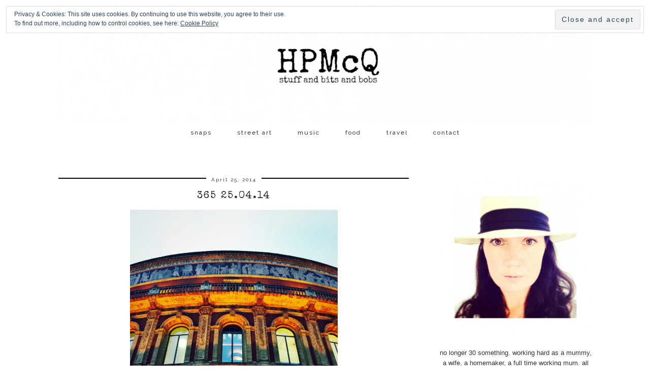

--- FILE ---
content_type: text/html; charset=UTF-8
request_url: http://hpmcq.com/tag/rabbit/
body_size: 11052
content:
<!DOCTYPE html>
<html lang="en-GB">
<head>
	<meta charset="UTF-8">
	<meta name="viewport" content="width=device-width, initial-scale=1.0, maximum-scale=1.0, user-scalable=no">	<title>rabbit &#8211; HPMcQ</title>
<meta name='robots' content='max-image-preview:large' />

            <script data-no-defer="1" data-ezscrex="false" data-cfasync="false" data-pagespeed-no-defer data-cookieconsent="ignore">
                var ctPublicFunctions = {"_ajax_nonce":"3db1b93839","_rest_nonce":"9fd8fbcc96","_ajax_url":"\/wp-admin\/admin-ajax.php","_rest_url":"http:\/\/hpmcq.com\/wp-json\/","data__cookies_type":"native","data__ajax_type":"rest","text__wait_for_decoding":"Decoding the contact data, let us a few seconds to finish. Anti-Spam by CleanTalk","cookiePrefix":"","wprocket_detected":false,"host_url":"hpmcq.com"}
            </script>
        
            <script data-no-defer="1" data-ezscrex="false" data-cfasync="false" data-pagespeed-no-defer data-cookieconsent="ignore">
                var ctPublic = {"_ajax_nonce":"3db1b93839","settings__forms__check_internal":"0","settings__forms__check_external":"0","settings__forms__search_test":1,"settings__data__bot_detector_enabled":0,"blog_home":"http:\/\/hpmcq.com\/","pixel__setting":"0","pixel__enabled":false,"pixel__url":null,"data__email_check_before_post":1,"data__email_check_exist_post":0,"data__cookies_type":"native","data__key_is_ok":true,"data__visible_fields_required":true,"wl_brandname":"Anti-Spam by CleanTalk","wl_brandname_short":"CleanTalk","ct_checkjs_key":"c0222392a7ac50b117861be7fbf3d54d2c7746d0d52e91719d9982f967c47c22","emailEncoderPassKey":"c293334b7e32a95dab05cecb5a635b5c","bot_detector_forms_excluded":"W10=","advancedCacheExists":true,"varnishCacheExists":false,"wc_ajax_add_to_cart":false}
            </script>
        <script>document.documentElement.className = document.documentElement.className.replace("no-js","js");</script>
<link rel='dns-prefetch' href='//cdnjs.cloudflare.com' />
<link rel='dns-prefetch' href='//stats.wp.com' />
<link rel='dns-prefetch' href='//fonts.googleapis.com' />
<link rel='dns-prefetch' href='//v0.wordpress.com' />
<link rel="alternate" type="application/rss+xml" title="HPMcQ &raquo; Feed" href="http://hpmcq.com/feed/" />
<link rel="alternate" type="application/rss+xml" title="HPMcQ &raquo; Comments Feed" href="http://hpmcq.com/comments/feed/" />
<link rel="alternate" type="application/rss+xml" title="HPMcQ &raquo; rabbit Tag Feed" href="http://hpmcq.com/tag/rabbit/feed/" />
<script type="text/javascript">
window._wpemojiSettings = {"baseUrl":"https:\/\/s.w.org\/images\/core\/emoji\/14.0.0\/72x72\/","ext":".png","svgUrl":"https:\/\/s.w.org\/images\/core\/emoji\/14.0.0\/svg\/","svgExt":".svg","source":{"concatemoji":"http:\/\/hpmcq.com\/wp-includes\/js\/wp-emoji-release.min.js?ver=6.2.7"}};
/*! This file is auto-generated */
!function(e,a,t){var n,r,o,i=a.createElement("canvas"),p=i.getContext&&i.getContext("2d");function s(e,t){p.clearRect(0,0,i.width,i.height),p.fillText(e,0,0);e=i.toDataURL();return p.clearRect(0,0,i.width,i.height),p.fillText(t,0,0),e===i.toDataURL()}function c(e){var t=a.createElement("script");t.src=e,t.defer=t.type="text/javascript",a.getElementsByTagName("head")[0].appendChild(t)}for(o=Array("flag","emoji"),t.supports={everything:!0,everythingExceptFlag:!0},r=0;r<o.length;r++)t.supports[o[r]]=function(e){if(p&&p.fillText)switch(p.textBaseline="top",p.font="600 32px Arial",e){case"flag":return s("\ud83c\udff3\ufe0f\u200d\u26a7\ufe0f","\ud83c\udff3\ufe0f\u200b\u26a7\ufe0f")?!1:!s("\ud83c\uddfa\ud83c\uddf3","\ud83c\uddfa\u200b\ud83c\uddf3")&&!s("\ud83c\udff4\udb40\udc67\udb40\udc62\udb40\udc65\udb40\udc6e\udb40\udc67\udb40\udc7f","\ud83c\udff4\u200b\udb40\udc67\u200b\udb40\udc62\u200b\udb40\udc65\u200b\udb40\udc6e\u200b\udb40\udc67\u200b\udb40\udc7f");case"emoji":return!s("\ud83e\udef1\ud83c\udffb\u200d\ud83e\udef2\ud83c\udfff","\ud83e\udef1\ud83c\udffb\u200b\ud83e\udef2\ud83c\udfff")}return!1}(o[r]),t.supports.everything=t.supports.everything&&t.supports[o[r]],"flag"!==o[r]&&(t.supports.everythingExceptFlag=t.supports.everythingExceptFlag&&t.supports[o[r]]);t.supports.everythingExceptFlag=t.supports.everythingExceptFlag&&!t.supports.flag,t.DOMReady=!1,t.readyCallback=function(){t.DOMReady=!0},t.supports.everything||(n=function(){t.readyCallback()},a.addEventListener?(a.addEventListener("DOMContentLoaded",n,!1),e.addEventListener("load",n,!1)):(e.attachEvent("onload",n),a.attachEvent("onreadystatechange",function(){"complete"===a.readyState&&t.readyCallback()})),(e=t.source||{}).concatemoji?c(e.concatemoji):e.wpemoji&&e.twemoji&&(c(e.twemoji),c(e.wpemoji)))}(window,document,window._wpemojiSettings);
</script>
<style type="text/css">
img.wp-smiley,
img.emoji {
	display: inline !important;
	border: none !important;
	box-shadow: none !important;
	height: 1em !important;
	width: 1em !important;
	margin: 0 0.07em !important;
	vertical-align: -0.1em !important;
	background: none !important;
	padding: 0 !important;
}
</style>
	<link rel='stylesheet' id='twb-open-sans-css' href='https://fonts.googleapis.com/css?family=Open+Sans%3A300%2C400%2C500%2C600%2C700%2C800&#038;display=swap&#038;ver=6.2.7' type='text/css' media='all' />
<link rel='stylesheet' id='twb-global-css' href='http://hpmcq.com/wp-content/plugins/wd-instagram-feed/booster/assets/css/global.css?ver=1.0.0' type='text/css' media='all' />
<link rel='stylesheet' id='sbi_styles-css' href='http://hpmcq.com/wp-content/plugins/instagram-feed/css/sbi-styles.min.css?ver=6.6.0' type='text/css' media='all' />
<link rel='stylesheet' id='wp-block-library-css' href='http://hpmcq.com/wp-includes/css/dist/block-library/style.min.css?ver=6.2.7' type='text/css' media='all' />
<style id='wp-block-library-inline-css' type='text/css'>
.has-text-align-justify{text-align:justify;}
</style>
<link rel='stylesheet' id='mediaelement-css' href='http://hpmcq.com/wp-includes/js/mediaelement/mediaelementplayer-legacy.min.css?ver=4.2.17' type='text/css' media='all' />
<link rel='stylesheet' id='wp-mediaelement-css' href='http://hpmcq.com/wp-includes/js/mediaelement/wp-mediaelement.min.css?ver=6.2.7' type='text/css' media='all' />
<link rel='stylesheet' id='classic-theme-styles-css' href='http://hpmcq.com/wp-includes/css/classic-themes.min.css?ver=6.2.7' type='text/css' media='all' />
<style id='global-styles-inline-css' type='text/css'>
body{--wp--preset--color--black: #000000;--wp--preset--color--cyan-bluish-gray: #abb8c3;--wp--preset--color--white: #ffffff;--wp--preset--color--pale-pink: #f78da7;--wp--preset--color--vivid-red: #cf2e2e;--wp--preset--color--luminous-vivid-orange: #ff6900;--wp--preset--color--luminous-vivid-amber: #fcb900;--wp--preset--color--light-green-cyan: #7bdcb5;--wp--preset--color--vivid-green-cyan: #00d084;--wp--preset--color--pale-cyan-blue: #8ed1fc;--wp--preset--color--vivid-cyan-blue: #0693e3;--wp--preset--color--vivid-purple: #9b51e0;--wp--preset--gradient--vivid-cyan-blue-to-vivid-purple: linear-gradient(135deg,rgba(6,147,227,1) 0%,rgb(155,81,224) 100%);--wp--preset--gradient--light-green-cyan-to-vivid-green-cyan: linear-gradient(135deg,rgb(122,220,180) 0%,rgb(0,208,130) 100%);--wp--preset--gradient--luminous-vivid-amber-to-luminous-vivid-orange: linear-gradient(135deg,rgba(252,185,0,1) 0%,rgba(255,105,0,1) 100%);--wp--preset--gradient--luminous-vivid-orange-to-vivid-red: linear-gradient(135deg,rgba(255,105,0,1) 0%,rgb(207,46,46) 100%);--wp--preset--gradient--very-light-gray-to-cyan-bluish-gray: linear-gradient(135deg,rgb(238,238,238) 0%,rgb(169,184,195) 100%);--wp--preset--gradient--cool-to-warm-spectrum: linear-gradient(135deg,rgb(74,234,220) 0%,rgb(151,120,209) 20%,rgb(207,42,186) 40%,rgb(238,44,130) 60%,rgb(251,105,98) 80%,rgb(254,248,76) 100%);--wp--preset--gradient--blush-light-purple: linear-gradient(135deg,rgb(255,206,236) 0%,rgb(152,150,240) 100%);--wp--preset--gradient--blush-bordeaux: linear-gradient(135deg,rgb(254,205,165) 0%,rgb(254,45,45) 50%,rgb(107,0,62) 100%);--wp--preset--gradient--luminous-dusk: linear-gradient(135deg,rgb(255,203,112) 0%,rgb(199,81,192) 50%,rgb(65,88,208) 100%);--wp--preset--gradient--pale-ocean: linear-gradient(135deg,rgb(255,245,203) 0%,rgb(182,227,212) 50%,rgb(51,167,181) 100%);--wp--preset--gradient--electric-grass: linear-gradient(135deg,rgb(202,248,128) 0%,rgb(113,206,126) 100%);--wp--preset--gradient--midnight: linear-gradient(135deg,rgb(2,3,129) 0%,rgb(40,116,252) 100%);--wp--preset--duotone--dark-grayscale: url('#wp-duotone-dark-grayscale');--wp--preset--duotone--grayscale: url('#wp-duotone-grayscale');--wp--preset--duotone--purple-yellow: url('#wp-duotone-purple-yellow');--wp--preset--duotone--blue-red: url('#wp-duotone-blue-red');--wp--preset--duotone--midnight: url('#wp-duotone-midnight');--wp--preset--duotone--magenta-yellow: url('#wp-duotone-magenta-yellow');--wp--preset--duotone--purple-green: url('#wp-duotone-purple-green');--wp--preset--duotone--blue-orange: url('#wp-duotone-blue-orange');--wp--preset--font-size--small: 13px;--wp--preset--font-size--medium: 20px;--wp--preset--font-size--large: 36px;--wp--preset--font-size--x-large: 42px;--wp--preset--spacing--20: 0.44rem;--wp--preset--spacing--30: 0.67rem;--wp--preset--spacing--40: 1rem;--wp--preset--spacing--50: 1.5rem;--wp--preset--spacing--60: 2.25rem;--wp--preset--spacing--70: 3.38rem;--wp--preset--spacing--80: 5.06rem;--wp--preset--shadow--natural: 6px 6px 9px rgba(0, 0, 0, 0.2);--wp--preset--shadow--deep: 12px 12px 50px rgba(0, 0, 0, 0.4);--wp--preset--shadow--sharp: 6px 6px 0px rgba(0, 0, 0, 0.2);--wp--preset--shadow--outlined: 6px 6px 0px -3px rgba(255, 255, 255, 1), 6px 6px rgba(0, 0, 0, 1);--wp--preset--shadow--crisp: 6px 6px 0px rgba(0, 0, 0, 1);}:where(.is-layout-flex){gap: 0.5em;}body .is-layout-flow > .alignleft{float: left;margin-inline-start: 0;margin-inline-end: 2em;}body .is-layout-flow > .alignright{float: right;margin-inline-start: 2em;margin-inline-end: 0;}body .is-layout-flow > .aligncenter{margin-left: auto !important;margin-right: auto !important;}body .is-layout-constrained > .alignleft{float: left;margin-inline-start: 0;margin-inline-end: 2em;}body .is-layout-constrained > .alignright{float: right;margin-inline-start: 2em;margin-inline-end: 0;}body .is-layout-constrained > .aligncenter{margin-left: auto !important;margin-right: auto !important;}body .is-layout-constrained > :where(:not(.alignleft):not(.alignright):not(.alignfull)){max-width: var(--wp--style--global--content-size);margin-left: auto !important;margin-right: auto !important;}body .is-layout-constrained > .alignwide{max-width: var(--wp--style--global--wide-size);}body .is-layout-flex{display: flex;}body .is-layout-flex{flex-wrap: wrap;align-items: center;}body .is-layout-flex > *{margin: 0;}:where(.wp-block-columns.is-layout-flex){gap: 2em;}.has-black-color{color: var(--wp--preset--color--black) !important;}.has-cyan-bluish-gray-color{color: var(--wp--preset--color--cyan-bluish-gray) !important;}.has-white-color{color: var(--wp--preset--color--white) !important;}.has-pale-pink-color{color: var(--wp--preset--color--pale-pink) !important;}.has-vivid-red-color{color: var(--wp--preset--color--vivid-red) !important;}.has-luminous-vivid-orange-color{color: var(--wp--preset--color--luminous-vivid-orange) !important;}.has-luminous-vivid-amber-color{color: var(--wp--preset--color--luminous-vivid-amber) !important;}.has-light-green-cyan-color{color: var(--wp--preset--color--light-green-cyan) !important;}.has-vivid-green-cyan-color{color: var(--wp--preset--color--vivid-green-cyan) !important;}.has-pale-cyan-blue-color{color: var(--wp--preset--color--pale-cyan-blue) !important;}.has-vivid-cyan-blue-color{color: var(--wp--preset--color--vivid-cyan-blue) !important;}.has-vivid-purple-color{color: var(--wp--preset--color--vivid-purple) !important;}.has-black-background-color{background-color: var(--wp--preset--color--black) !important;}.has-cyan-bluish-gray-background-color{background-color: var(--wp--preset--color--cyan-bluish-gray) !important;}.has-white-background-color{background-color: var(--wp--preset--color--white) !important;}.has-pale-pink-background-color{background-color: var(--wp--preset--color--pale-pink) !important;}.has-vivid-red-background-color{background-color: var(--wp--preset--color--vivid-red) !important;}.has-luminous-vivid-orange-background-color{background-color: var(--wp--preset--color--luminous-vivid-orange) !important;}.has-luminous-vivid-amber-background-color{background-color: var(--wp--preset--color--luminous-vivid-amber) !important;}.has-light-green-cyan-background-color{background-color: var(--wp--preset--color--light-green-cyan) !important;}.has-vivid-green-cyan-background-color{background-color: var(--wp--preset--color--vivid-green-cyan) !important;}.has-pale-cyan-blue-background-color{background-color: var(--wp--preset--color--pale-cyan-blue) !important;}.has-vivid-cyan-blue-background-color{background-color: var(--wp--preset--color--vivid-cyan-blue) !important;}.has-vivid-purple-background-color{background-color: var(--wp--preset--color--vivid-purple) !important;}.has-black-border-color{border-color: var(--wp--preset--color--black) !important;}.has-cyan-bluish-gray-border-color{border-color: var(--wp--preset--color--cyan-bluish-gray) !important;}.has-white-border-color{border-color: var(--wp--preset--color--white) !important;}.has-pale-pink-border-color{border-color: var(--wp--preset--color--pale-pink) !important;}.has-vivid-red-border-color{border-color: var(--wp--preset--color--vivid-red) !important;}.has-luminous-vivid-orange-border-color{border-color: var(--wp--preset--color--luminous-vivid-orange) !important;}.has-luminous-vivid-amber-border-color{border-color: var(--wp--preset--color--luminous-vivid-amber) !important;}.has-light-green-cyan-border-color{border-color: var(--wp--preset--color--light-green-cyan) !important;}.has-vivid-green-cyan-border-color{border-color: var(--wp--preset--color--vivid-green-cyan) !important;}.has-pale-cyan-blue-border-color{border-color: var(--wp--preset--color--pale-cyan-blue) !important;}.has-vivid-cyan-blue-border-color{border-color: var(--wp--preset--color--vivid-cyan-blue) !important;}.has-vivid-purple-border-color{border-color: var(--wp--preset--color--vivid-purple) !important;}.has-vivid-cyan-blue-to-vivid-purple-gradient-background{background: var(--wp--preset--gradient--vivid-cyan-blue-to-vivid-purple) !important;}.has-light-green-cyan-to-vivid-green-cyan-gradient-background{background: var(--wp--preset--gradient--light-green-cyan-to-vivid-green-cyan) !important;}.has-luminous-vivid-amber-to-luminous-vivid-orange-gradient-background{background: var(--wp--preset--gradient--luminous-vivid-amber-to-luminous-vivid-orange) !important;}.has-luminous-vivid-orange-to-vivid-red-gradient-background{background: var(--wp--preset--gradient--luminous-vivid-orange-to-vivid-red) !important;}.has-very-light-gray-to-cyan-bluish-gray-gradient-background{background: var(--wp--preset--gradient--very-light-gray-to-cyan-bluish-gray) !important;}.has-cool-to-warm-spectrum-gradient-background{background: var(--wp--preset--gradient--cool-to-warm-spectrum) !important;}.has-blush-light-purple-gradient-background{background: var(--wp--preset--gradient--blush-light-purple) !important;}.has-blush-bordeaux-gradient-background{background: var(--wp--preset--gradient--blush-bordeaux) !important;}.has-luminous-dusk-gradient-background{background: var(--wp--preset--gradient--luminous-dusk) !important;}.has-pale-ocean-gradient-background{background: var(--wp--preset--gradient--pale-ocean) !important;}.has-electric-grass-gradient-background{background: var(--wp--preset--gradient--electric-grass) !important;}.has-midnight-gradient-background{background: var(--wp--preset--gradient--midnight) !important;}.has-small-font-size{font-size: var(--wp--preset--font-size--small) !important;}.has-medium-font-size{font-size: var(--wp--preset--font-size--medium) !important;}.has-large-font-size{font-size: var(--wp--preset--font-size--large) !important;}.has-x-large-font-size{font-size: var(--wp--preset--font-size--x-large) !important;}
.wp-block-navigation a:where(:not(.wp-element-button)){color: inherit;}
:where(.wp-block-columns.is-layout-flex){gap: 2em;}
.wp-block-pullquote{font-size: 1.5em;line-height: 1.6;}
</style>
<link rel='stylesheet' id='ct_public_css-css' href='http://hpmcq.com/wp-content/plugins/cleantalk-spam-protect/css/cleantalk-public.min.css?ver=6.44' type='text/css' media='all' />
<link rel='stylesheet' id='ct_email_decoder_css-css' href='http://hpmcq.com/wp-content/plugins/cleantalk-spam-protect/css/cleantalk-email-decoder.min.css?ver=6.44' type='text/css' media='all' />
<link rel='stylesheet' id='pipdig-style-css' href='http://hpmcq.com/wp-content/themes/pipdig-minim/style.css?ver=3.6.0' type='text/css' media='all' />
<link rel='stylesheet' id='pipdig-responsive-css' href='http://hpmcq.com/wp-content/themes/pipdig-minim/css/responsive.css?ver=3.6.0' type='text/css' media='all' />
<link rel='stylesheet' id='pipdig-fonts-css' href='//fonts.googleapis.com/css?family=Raleway&#038;subset=latin%2Clatin-ext%2Ccyrillic&#038;ver=6.2.7' type='text/css' media='all' />
<style id='akismet-widget-style-inline-css' type='text/css'>

			.a-stats {
				--akismet-color-mid-green: #357b49;
				--akismet-color-white: #fff;
				--akismet-color-light-grey: #f6f7f7;

				max-width: 350px;
				width: auto;
			}

			.a-stats * {
				all: unset;
				box-sizing: border-box;
			}

			.a-stats strong {
				font-weight: 600;
			}

			.a-stats a.a-stats__link,
			.a-stats a.a-stats__link:visited,
			.a-stats a.a-stats__link:active {
				background: var(--akismet-color-mid-green);
				border: none;
				box-shadow: none;
				border-radius: 8px;
				color: var(--akismet-color-white);
				cursor: pointer;
				display: block;
				font-family: -apple-system, BlinkMacSystemFont, 'Segoe UI', 'Roboto', 'Oxygen-Sans', 'Ubuntu', 'Cantarell', 'Helvetica Neue', sans-serif;
				font-weight: 500;
				padding: 12px;
				text-align: center;
				text-decoration: none;
				transition: all 0.2s ease;
			}

			/* Extra specificity to deal with TwentyTwentyOne focus style */
			.widget .a-stats a.a-stats__link:focus {
				background: var(--akismet-color-mid-green);
				color: var(--akismet-color-white);
				text-decoration: none;
			}

			.a-stats a.a-stats__link:hover {
				filter: brightness(110%);
				box-shadow: 0 4px 12px rgba(0, 0, 0, 0.06), 0 0 2px rgba(0, 0, 0, 0.16);
			}

			.a-stats .count {
				color: var(--akismet-color-white);
				display: block;
				font-size: 1.5em;
				line-height: 1.4;
				padding: 0 13px;
				white-space: nowrap;
			}
		
</style>
<link rel='stylesheet' id='jetpack_css-css' href='http://hpmcq.com/wp-content/plugins/jetpack/css/jetpack.css?ver=12.8.2' type='text/css' media='all' />
<script type='text/javascript' src='http://hpmcq.com/wp-includes/js/jquery/jquery.min.js?ver=3.6.4' id='jquery-core-js'></script>
<script type='text/javascript' src='http://hpmcq.com/wp-includes/js/jquery/jquery-migrate.min.js?ver=3.4.0' id='jquery-migrate-js'></script>
<script type='text/javascript' src='http://hpmcq.com/wp-content/plugins/wd-instagram-feed/booster/assets/js/circle-progress.js?ver=1.2.2' id='twb-circle-js'></script>
<script type='text/javascript' id='twb-global-js-extra'>
/* <![CDATA[ */
var twb = {"nonce":"e6e0014f74","ajax_url":"http:\/\/hpmcq.com\/wp-admin\/admin-ajax.php","plugin_url":"http:\/\/hpmcq.com\/wp-content\/plugins\/wd-instagram-feed\/booster","href":"http:\/\/hpmcq.com\/wp-admin\/admin.php?page=twb_instagram-feed"};
var twb = {"nonce":"e6e0014f74","ajax_url":"http:\/\/hpmcq.com\/wp-admin\/admin-ajax.php","plugin_url":"http:\/\/hpmcq.com\/wp-content\/plugins\/wd-instagram-feed\/booster","href":"http:\/\/hpmcq.com\/wp-admin\/admin.php?page=twb_instagram-feed"};
/* ]]> */
</script>
<script type='text/javascript' src='http://hpmcq.com/wp-content/plugins/wd-instagram-feed/booster/assets/js/global.js?ver=1.0.0' id='twb-global-js'></script>
<script type='text/javascript' data-pagespeed-no-defer src='http://hpmcq.com/wp-content/plugins/cleantalk-spam-protect/js/apbct-public-bundle.min.js?ver=6.44' id='ct_public_functions-js'></script>
<link rel="https://api.w.org/" href="http://hpmcq.com/wp-json/" /><link rel="alternate" type="application/json" href="http://hpmcq.com/wp-json/wp/v2/tags/89905041" /><link rel="EditURI" type="application/rsd+xml" title="RSD" href="http://hpmcq.com/xmlrpc.php?rsd" />
<link rel="wlwmanifest" type="application/wlwmanifest+xml" href="http://hpmcq.com/wp-includes/wlwmanifest.xml" />
	<link rel="preconnect" href="https://fonts.googleapis.com">
	<link rel="preconnect" href="https://fonts.gstatic.com">
	<link href='https://fonts.googleapis.com/css2?display=swap&family=Special+Elite' rel='stylesheet'>	<style>img#wpstats{display:none}</style>
		<!--[if lt IE 9]>
<script src="http://hpmcq.com/wp-content/themes/pipdig-minim/js/ie/html5.js"></script>
<script src="http://hpmcq.com/wp-content/themes/pipdig-minim/js/ie/selectivizr.js"></script>
<![endif]-->
<!-- Cust --><style>.menu-bar ul li a:hover,.menu-bar ul ul li > a:hover,.menu-bar ul ul li:hover > a{color:#dd0000}.entry-title a:hover{color:#dd0000}.entry-content a:not(.more-link){color:#dd0000}.entry-content a:hover{color:#999999}.btn,button,input[type="button"],input[type="reset"],input[type="submit"],.menu-bar ul li a,.slicknav_menu,.site-title,.site-description,.entry-title,.entry-meta,.page-title,.page-links a,.site-main [class*="navigation"] a,.site-main .post-navigation a,.site-main .post-navigation .meta-nav,.comment-meta,.comment-author,.widget-title,.comment-date,.menu-titlez,.sharez,.wpp-post-title,.more-link,.cat-item a,.ls-slide .read-more,.woocommerce span.onsale,.woocommerce table.shop_table th,.woocommerce a.button,.woocommerce div.product .woocommerce-tabs ul.tabs li,.pipdig-slider-cats,.top-slider-section .read-more,#imagelightbox-caption,.page-numbers a,.page-numbers span,.social-footer,h1,h2,h3,h4,h5,h6{text-transform:none}body{font-family:Tahoma, Geneva,sans-serif}.site-header .container{padding-top:0;padding-bottom:0;}</style><!-- /Cust -->
<!-- Jetpack Open Graph Tags -->
<meta property="og:type" content="website" />
<meta property="og:title" content="rabbit &#8211; HPMcQ" />
<meta property="og:url" content="http://hpmcq.com/tag/rabbit/" />
<meta property="og:site_name" content="HPMcQ" />
<meta property="og:image" content="https://s0.wp.com/i/blank.jpg" />
<meta property="og:image:alt" content="" />
<meta property="og:locale" content="en_GB" />

<!-- End Jetpack Open Graph Tags -->
	<style id="egf-frontend-styles" type="text/css">
		p {font-family: 'Special Elite', sans-serif;font-size: 14px;font-style: normal;font-weight: 400;line-height: 1.5;} h1 {font-family: 'Special Elite', sans-serif;font-size: 10px;font-style: normal;font-weight: 400;} h2 {font-family: 'Special Elite', sans-serif;font-style: normal;font-weight: 400;} h3 {font-family: 'Special Elite', sans-serif;font-style: normal;font-weight: 400;} h4 {font-family: 'Special Elite', sans-serif;font-style: normal;font-weight: 400;} h5 {font-family: 'Special Elite', sans-serif;font-style: normal;font-weight: 400;} h6 {font-family: 'Special Elite', sans-serif;font-style: normal;font-weight: 400;} 	</style>
		</head>

<body class="archive tag tag-rabbit tag-89905041">
		
	<header class="site-header nopin">
		<div class="clearfix container">
			<div class="site-branding">
					<div class="site-title">
				<a href="http://hpmcq.com/" title="HPMcQ" rel="home">
					<img data-pin-nopin="true" src="http://hpmcq.com/wp-content/uploads/2015/07/HPMcQ-centre-31.jpg" alt="HPMcQ" /><style>.site-header .container{padding-top:0}.site-title{background:none;padding-top:0}</style>
				</a>
			</div>
									</div>
		</div>
	</header><!-- .site-header -->

	<div class="site-top">
				<div class="clearfix container">
			<nav class="site-menu">
				<div class="clearfix menu-bar"><ul id="menu-new-layout" class="menu"><li id="menu-item-16331" class="menu-item menu-item-type-post_type menu-item-object-page menu-item-has-children menu-item-16331"><a href="http://hpmcq.com/snaps-2/">snaps</a>
<ul class="sub-menu">
	<li id="menu-item-20631" class="menu-item menu-item-type-taxonomy menu-item-object-category menu-item-20631"><a href="http://hpmcq.com/category/365-2018/">365 &#8211; 2018</a></li>
	<li id="menu-item-20276" class="menu-item menu-item-type-taxonomy menu-item-object-category menu-item-20276"><a href="http://hpmcq.com/category/365-2017/">365 &#8211; 2017</a></li>
	<li id="menu-item-17834" class="menu-item menu-item-type-taxonomy menu-item-object-category menu-item-17834"><a href="http://hpmcq.com/category/366-2016/">366 &#8211; 2016</a></li>
	<li id="menu-item-16336" class="menu-item menu-item-type-taxonomy menu-item-object-category menu-item-16336"><a href="http://hpmcq.com/category/photography/365-2015/">365 &#8211; 2015</a></li>
	<li id="menu-item-16335" class="menu-item menu-item-type-taxonomy menu-item-object-category menu-item-16335"><a href="http://hpmcq.com/category/photography/365-2014/">365 &#8211; 2014</a></li>
	<li id="menu-item-16334" class="menu-item menu-item-type-taxonomy menu-item-object-category menu-item-16334"><a href="http://hpmcq.com/category/photography/365-2013/">365 &#8211; 2013</a></li>
	<li id="menu-item-16333" class="menu-item menu-item-type-taxonomy menu-item-object-category menu-item-16333"><a href="http://hpmcq.com/category/photography/366-2012/">366 &#8211; 2012</a></li>
	<li id="menu-item-16347" class="menu-item menu-item-type-taxonomy menu-item-object-category menu-item-16347"><a href="http://hpmcq.com/category/memes/silent-sunday/">silent sunday</a></li>
	<li id="menu-item-16349" class="menu-item menu-item-type-taxonomy menu-item-object-category menu-item-16349"><a href="http://hpmcq.com/category/memes/the-gallery/">the gallery</a></li>
</ul>
</li>
<li id="menu-item-16332" class="menu-item menu-item-type-taxonomy menu-item-object-category menu-item-16332"><a href="http://hpmcq.com/category/stuff/street-art/">street art</a></li>
<li id="menu-item-16344" class="menu-item menu-item-type-taxonomy menu-item-object-category menu-item-16344"><a href="http://hpmcq.com/category/stuff/music/">music</a></li>
<li id="menu-item-18016" class="menu-item menu-item-type-taxonomy menu-item-object-category menu-item-18016"><a href="http://hpmcq.com/category/stuff/food/">food</a></li>
<li id="menu-item-16868" class="menu-item menu-item-type-taxonomy menu-item-object-category menu-item-16868"><a href="http://hpmcq.com/category/stuff/travel/">travel</a></li>
<li id="menu-item-16339" class="menu-item menu-item-type-post_type menu-item-object-page menu-item-has-children menu-item-16339"><a href="http://hpmcq.com/me/disclosure-policy/">contact</a>
<ul class="sub-menu">
	<li id="menu-item-16340" class="menu-item menu-item-type-post_type menu-item-object-page menu-item-16340"><a href="http://hpmcq.com/cookie-policy/">cookie policy</a></li>
	<li id="menu-item-20745" class="menu-item menu-item-type-post_type menu-item-object-page menu-item-privacy-policy menu-item-20745"><a rel="privacy-policy" href="http://hpmcq.com/me/disclosure-policy/privacy-policy/">privacy policy</a></li>
</ul>
</li>
</ul></div>			</nav><!-- .site-menu -->
    	</div>
					</div><!-- .site-top -->
	
			<div id="ad-area-1" class="clearfix container textalign-center">
			<div id="eu_cookie_law_widget-2" class="widget widget_eu_cookie_law_widget">
<div
	class="hide-on-button top"
	data-hide-timeout="30"
	data-consent-expiration="180"
	id="eu-cookie-law"
>
	<form method="post">
		<input type="submit" value="Close and accept" class="accept" />
	</form>

	Privacy &amp; Cookies: This site uses cookies. By continuing to use this website, you agree to their use. <br />
To find out more, including how to control cookies, see here:
		<a href="http://hpmcq.com/cookie-policy/" rel="">
		Cookie Policy	</a>
</div>
</div>		</div>
	
	<div class="site-main">
	
		
				
			
		<div class="clearfix container">
		
			
	<div class="row">
	
		<div class="col-sm-8 content-area" role="main">
		
		
					
															<article id="post-12253" class="clearfix post-12253 post type-post status-publish format-standard hentry category-365-2014 category-april-2014 tag-lovelondon tag-365-project tag-chas-and-dave tag-london tag-margate tag-rabbit tag-side-board-song tag-the-royal-albert-hall" itemscope="itemscope" itemtype="http://schema.org/BlogPosting">
	<header class="entry-header">

				<div class="entry-meta">
			<span class="date-bar-white-bg"><span class="vcard author show-author" itemprop="author" itemscope="" itemtype="http://schema.org/Person"><span class="fn" itemprop="name"><a href="http://hpmcq.com/author/hpmcq/" title="Posts by hpmcq" rel="author">hpmcq</a></span><span class="show-author"> / </span></span><span class="entry-date updated"><time datetime="2014-04" itemprop="datePublished">April 25, 2014</time></span></span>
		</div>
				<h2 class="entry-title" itemprop="headline"><a href="http://hpmcq.com/365-25-04-14/" rel="bookmark" itemprop="url">365 25.04.14</a></h2>
		
	</header><!-- .entry-header -->

			<div class="clearfix entry-content" itemprop="description articleBody">
		
					
			<p style="text-align: center;"><a href="http://hpmcq.com/wp-content/uploads/2014/04/the-royal-albert-hall.jpg" data-imagelightbox="g" title=""><img decoding="async" class="aligncenter wp-image-12254" src="http://hpmcq.com/wp-content/uploads/2014/04/the-royal-albert-hall-767x1024.jpg" alt="the royal albert hall" width="409" height="546" srcset="http://hpmcq.com/wp-content/uploads/2014/04/the-royal-albert-hall-767x1024.jpg 767w, http://hpmcq.com/wp-content/uploads/2014/04/the-royal-albert-hall-224x300.jpg 224w, http://hpmcq.com/wp-content/uploads/2014/04/the-royal-albert-hall.jpg 1494w" sizes="(max-width: 409px) 100vw, 409px" /></a></p>
			
			<div class="pipdig-post-sig socialz nopin">
											</div>
			
			
						
		</div><!-- .entry-content -->
	
	<footer class="entry-meta entry-footer">
		
						
							<span class="commentz"><a href="http://hpmcq.com/365-25-04-14/#comments" data-disqus-url="http://hpmcq.com/365-25-04-14/">Comments</a></span>
						
		
	</footer><!-- .entry-footer -->
<!-- #post-12253 --></article>												
						
			<div class="clearfix"></div>
			
		
		</div><!-- .content-area -->

			
	<div class="col-sm-4 site-sidebar nopin" role="complementary">
		<aside id="media_image-25" class="widget widget_media_image"><img width="1200" height="1196" src="http://hpmcq.com/wp-content/uploads/2015/07/me-border.jpg" class="image wp-image-16356 aligncenter attachment-full size-full" alt="" decoding="async" loading="lazy" style="max-width: 100%; height: auto;" srcset="http://hpmcq.com/wp-content/uploads/2015/07/me-border.jpg 1200w, http://hpmcq.com/wp-content/uploads/2015/07/me-border-150x150.jpg 150w, http://hpmcq.com/wp-content/uploads/2015/07/me-border-300x299.jpg 300w, http://hpmcq.com/wp-content/uploads/2015/07/me-border-1024x1021.jpg 1024w, http://hpmcq.com/wp-content/uploads/2015/07/me-border-1080x1076.jpg 1080w" sizes="(max-width: 1200px) 100vw, 1200px" /></aside><aside id="text-51" class="widget widget_text">			<div class="textwidget">no longer 30 something. working hard as a mummy, a wife, a homemaker, a full time working mum. all of which i adore. it’s what makes me, me</div>
		</aside><aside id="lsi_widget-2" class="widget widget_lsi_widget"><ul class="lsi-social-icons icon-set-lsi_widget-2" style="text-align: center"><li class="lsi-social-instagram"><a class="" rel="nofollow noopener noreferrer" title="Instagram" aria-label="Instagram" href="https://www.instagram.com/hpmcq/" target="_blank"><i class="lsicon lsicon-instagram"></i></a></li><li class="lsi-social-pinterest"><a class="" rel="nofollow noopener noreferrer" title="Pinterest" aria-label="Pinterest" href="https://www.pinterest.co.uk/hpmcq/" target="_blank"><i class="lsicon lsicon-pinterest"></i></a></li><li class="lsi-social-twitter"><a class="" rel="nofollow noopener noreferrer" title="Twitter" aria-label="Twitter" href="https://twitter.com/HPMcQ" target="_blank"><i class="lsicon lsicon-twitter"></i></a></li><li class="lsi-social-facebook"><a class="" rel="nofollow noopener noreferrer" title="Facebook" aria-label="Facebook" href="https://www.facebook.com/HPMcQ/?ref=bookmarks" target="_blank"><i class="lsicon lsicon-facebook"></i></a></li></ul></aside><aside id="blog_subscription-5" class="widget widget_blog_subscription jetpack_subscription_widget"><h3 class="widget-title"></h3>
			<div class="wp-block-jetpack-subscriptions__container">
			<form action="#" method="post" accept-charset="utf-8" id="subscribe-blog-blog_subscription-5"
				data-blog="35679448"
				data-post_access_level="everybody" >
									<p id="subscribe-email">
						<label id="jetpack-subscribe-label"
							class="screen-reader-text"
							for="subscribe-field-blog_subscription-5">
							Email Address						</label>
						<input type="email" name="email" required="required"
																					value=""
							id="subscribe-field-blog_subscription-5"
							placeholder="Email Address"
						/>
					</p>

					<p id="subscribe-submit"
											>
						<input type="hidden" name="action" value="subscribe"/>
						<input type="hidden" name="source" value="http://hpmcq.com/tag/rabbit/"/>
						<input type="hidden" name="sub-type" value="widget"/>
						<input type="hidden" name="redirect_fragment" value="subscribe-blog-blog_subscription-5"/>
												<button type="submit"
															class="wp-block-button__link"
																					name="jetpack_subscriptions_widget"
						>
							follow my babble via Email						</button>
					</p>
							</form>
						</div>
			
</aside><aside id="search-2" class="widget widget_search"><h3 class="widget-title">search the back catalogue! </h3><form role="search" method="get" class="search-form" action="http://hpmcq.com/">
	<div class="form-group">
		<input type="search" class="form-control" placeholder="Type some keywords..." value="" name="s" title="Search for:">
	</div>
<label class="apbct_special_field" id="apbct_label_id82064" for="apbct__email_id__search_form_82064">82064</label><input 
        id="apbct__email_id__search_form_82064" 
        class="apbct_special_field apbct__email_id__search_form"
        autocomplete="off" 
        name="apbct__email_id__search_form_82064"  
        type="text" 
        value="82064" 
        size="30" 
        apbct_event_id="82064"
        maxlength="200" 
    /><input 
        id="apbct_submit_id__search_form_82064" 
        class="apbct_special_field apbct__email_id__search_form"
        name="apbct_submit_id__search_form_82064"  
        type="submit" 
        size="30" 
        maxlength="200" 
        value="82064" 
    /></form></aside><aside id="top-posts-3" class="widget widget_top-posts"><h3 class="widget-title">popular posts</h3><ul><li><a href="http://hpmcq.com/365-11-03-18-2/" class="bump-view" data-bump-view="tp">365 31.08.18</a></li><li><a href="http://hpmcq.com/365-30-08-18/" class="bump-view" data-bump-view="tp">365 30.08.18</a></li><li><a href="http://hpmcq.com/365-29-08-18/" class="bump-view" data-bump-view="tp">365 29.08.18</a></li><li><a href="http://hpmcq.com/365-28-08-18/" class="bump-view" data-bump-view="tp">365 28.08.18</a></li><li><a href="http://hpmcq.com/365-19-08-18/" class="bump-view" data-bump-view="tp">365 19.08.18</a></li></ul></aside><aside id="media_image-24" class="widget widget_media_image"><a href="http://campbestival.net" target="_blank" rel="noopener"><img width="250" height="103" src="http://hpmcq.com/wp-content/uploads/2016/04/badge-2.jpg" class="image wp-image-18744 alignnone attachment-full size-full" alt="" decoding="async" loading="lazy" style="max-width: 100%; height: auto;" /></a></aside><aside id="text-50" class="widget widget_text"><h3 class="widget-title">pinterest</h3>			<div class="textwidget">        <a data-pin-do="embedUser" href="https://www.pinterest.com/hpmcq/"data-pin-scale-width="80" data-pin-scale-height="200" data-pin-board-width="400">    Visit HPMcQ's profile on Pinterest.</a><!-- Please call pinit.js only once per page --><script type="text/javascript" async src="//assets.pinterest.com/js/pinit.js"></script>   </div>
		</aside>	</div><!-- .site-sidebar -->
	

	</div>

		</div>
	</div><!-- .site-main -->
	
	
	<div class="hide-back-to-top"><div id="back-top"><a href="#top"><i class="fa fa-chevron-up"></i></a></div></div>

		
		
		
		

	
		
	<footer class="site-footer">
		<div class="clearfix container">
			<div class="row">
								<div class="col-sm-6 site-info">
					all content is the property of HPMcQ unless stated otherwise				</div>
				
				<div class="col-sm-6 site-credit">
					<a href="https://www.pipdig.co" target="_blank">WordPress Theme by <span style="text-transform:lowercase;letter-spacing:1px">pipdig</span></a>				</div>
			</div>
		</div>
	</footer>
	
<script>				
                    document.addEventListener('DOMContentLoaded', function () {
                        setTimeout(function(){
                            if( document.querySelectorAll('[name^=ct_checkjs]').length > 0 ) {
                                apbct_public_sendREST(
                                    'js_keys__get',
                                    { callback: apbct_js_keys__set_input_value }
                                )
                            }
                        },0)					    
                    })				
                </script><!-- Instagram Feed JS -->
<script type="text/javascript">
var sbiajaxurl = "http://hpmcq.com/wp-admin/admin-ajax.php";
</script>
<link rel='stylesheet' id='lsi-style-css' href='http://hpmcq.com/wp-content/plugins/lightweight-social-icons/css/style-min.css?ver=1.1' type='text/css' media='all' />
<style id='lsi-style-inline-css' type='text/css'>
.icon-set-lsi_widget-2 a,
			.icon-set-lsi_widget-2 a:visited,
			.icon-set-lsi_widget-2 a:focus {
				border-radius: 2px;
				background: #000000 !important;
				color: #FFFFFF !important;
				font-size: 30px !important;
			}

			.icon-set-lsi_widget-2 a:hover {
				background: #777777 !important;
				color: #FFFFFF !important;
			}
</style>
<script type='text/javascript' src='https://cdnjs.cloudflare.com/ajax/libs/owl-carousel/1.3.3/owl.carousel.min.js' id='pipdig-owl-js'></script>
<script type='text/javascript' src='http://hpmcq.com/wp-content/themes/pipdig-minim/js/scripts.js?ver=6.2.7' id='pipdig-scripts-js'></script>
<script type='text/javascript' src='http://hpmcq.com/wp-content/plugins/jetpack/_inc/build/widgets/eu-cookie-law/eu-cookie-law.min.js?ver=20180522' id='eu-cookie-law-script-js'></script>
<script defer type='text/javascript' src='https://stats.wp.com/e-202605.js' id='jetpack-stats-js'></script>
<script type='text/javascript' id='jetpack-stats-js-after'>
_stq = window._stq || [];
_stq.push([ "view", {v:'ext',blog:'35679448',post:'0',tz:'0',srv:'hpmcq.com',j:'1:12.8.2'} ]);
_stq.push([ "clickTrackerInit", "35679448", "0" ]);
</script>
<!--[if lt IE 9]>
<script src="http://hpmcq.com/wp-content/themes/pipdig-minim/js/ie/respond.js"></script>
<![endif]-->
		
		<script>
		jQuery(document).ready(function($) {
			$(function(){
				$('.site-menu .menu').slicknav({
					label: '<i class="fa fa-bars"></i>',
					duration: 450,
					brand: 'HPMcQ',
					closedSymbol: '<i class="fa fa-chevron-right"></i>',
					openedSymbol: '<i class="fa fa-chevron-down"></i>',
				});
			});
		});
		</script>

		<div id="scotch-panel" class="nopin">
<div class="follow-me">
	<a href="#" class="toggle-search">Close Me <i class="fa fa-times"></i></a>
	<h5>Looking for Something?</h5>
	
	<h6><i class="fa fa-search"></i> Search:</h6>
	<form role="search" method="get" class="search-form" action="http://hpmcq.com/">
	<div class="form-group">
		<input type="search" class="form-control" placeholder="Type some keywords..." value="" name="s" title="Search for:">
	</div>
<label class="apbct_special_field" id="apbct_label_id30912" for="apbct__email_id__search_form_30912">30912</label><input 
        id="apbct__email_id__search_form_30912" 
        class="apbct_special_field apbct__email_id__search_form"
        autocomplete="off" 
        name="apbct__email_id__search_form_30912"  
        type="text" 
        value="30912" 
        size="30" 
        apbct_event_id="30912"
        maxlength="200" 
    /><input 
        id="apbct_submit_id__search_form_30912" 
        class="apbct_special_field apbct__email_id__search_form"
        name="apbct_submit_id__search_form_30912"  
        type="submit" 
        size="30" 
        maxlength="200" 
        value="30912" 
    /></form>
		

	<h6>Post Categories:</h6>
	<ul>
	<li><a class="" href="http://hpmcq.com/category/365-2017/">365 - 2017</a></li><li><a class="" href="http://hpmcq.com/category/365-2018/">365 - 2018</a></li><li><a class="" href="http://hpmcq.com/category/366-2016/">366 - 2016</a></li><li><a class="" href="http://hpmcq.com/category/camp-bestival/">camp bestival</a></li><li><a class="" href="http://hpmcq.com/category/health-and-stuff/">charity</a></li><li><a class="" href="http://hpmcq.com/category/memes/">memes</a></li><li><a class="" href="http://hpmcq.com/category/photography/">photography</a></li><li><a class="" href="http://hpmcq.com/category/snaps/">snaps</a></li><li><a class="" href="http://hpmcq.com/category/stuff/">stuff</a></li>	</ul>
	
</div>
</div>	
<script>
jQuery(document).ready(function($) {
	
    jQuery('#scotch-panel').scotchPanel({
        clickSelector: '.toggle-search',
		useCSS: false,
        containerSelector: 'body',
        direction: 'right',
        duration: 500,
        transition: 'ease',
        distanceX: '300px',
        enableEscapeKey: true,
    });
	
(function($) {
    var element = $('#scotch-panel .follow-me'),
        originalY = element.offset().top;

    // Space between element and top of screen (when scrolling)
    var topMargin = 30;

    // Should probably be set in CSS; but here just for emphasis
    element.css('position', 'relative');

    $(window).on('scroll', function(event) {
        var scrollTop = $(window).scrollTop();

        element.stop(false, false).animate({
            top: scrollTop < originalY
                    ? 0
                    : scrollTop - originalY + topMargin
        }, 900);
    });
})(jQuery);


});
</script></body>
<script>'undefined'=== typeof _trfq || (window._trfq = []);'undefined'=== typeof _trfd && (window._trfd=[]),_trfd.push({'tccl.baseHost':'secureserver.net'},{'ap':'cpsh-oh'},{'server':'p3plzcpnl506224'},{'dcenter':'p3'},{'cp_id':'8288854'},{'cp_cache':''},{'cp_cl':'8'}) // Monitoring performance to make your website faster. If you want to opt-out, please contact web hosting support.</script><script src='https://img1.wsimg.com/traffic-assets/js/tccl.min.js'></script></html>